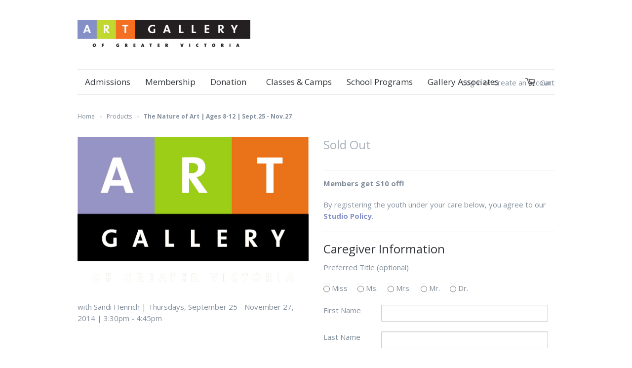

--- FILE ---
content_type: text/html; charset=utf-8
request_url: https://shop.aggv.ca/products/the-nature-of-art-ages-8-12-sept-25-nov-27
body_size: 12918
content:
<!doctype html>
<!--[if lt IE 7]><html class="no-js ie6 oldie" lang="en"><![endif]-->
<!--[if IE 7]><html class="no-js ie7 oldie" lang="en"><![endif]-->
<!--[if IE 8]><html class="no-js ie8 oldie" lang="en"><![endif]-->
<!--[if gt IE 8]><!--><html class="no-js" lang="en"><!--<![endif]-->
<head>

  
  <meta charset="utf-8" />
  <!--[if IE]><meta http-equiv='X-UA-Compatible' content='IE=edge,chrome=1' /><![endif]-->

  <title>
    The Nature of Art | Ages 8-12 | Sept.25 - Nov.27 &ndash; Art Gallery of Greater Victoria
  </title>

  
  <meta name="description" content="with Sandi Henrich | Thursdays, September 25 - November 27, 2014 | 3:30pm - 4:45pm   Inspired by the natural environment, students will use a variety of media and techniques to express their creative ideas.   www.aggv.ca/childrens-studio" />
  

  <meta name="viewport" content="width=device-width, initial-scale=1.0" />
  
  <link rel="canonical" href="https://shop.aggv.ca/products/the-nature-of-art-ages-8-12-sept-25-nov-27" /> 

  


  <meta property="og:type" content="product" />
  <meta property="og:title" content="The Nature of Art | Ages 8-12 | Sept.25 - Nov.27" />
  
  <meta property="og:image" content="http://shop.aggv.ca/cdn/shop/products/aggv_logo_website_e5609e65-7c4c-4cb0-900d-cf5c5f4e44fb_grande.png?v=1408391997" />
  <meta property="og:image:secure_url" content="https://shop.aggv.ca/cdn/shop/products/aggv_logo_website_e5609e65-7c4c-4cb0-900d-cf5c5f4e44fb_grande.png?v=1408391997" />
  
  <meta property="og:price:amount" content="125.00" />
  <meta property="og:price:currency" content="CAD" />



<meta property="og:description" content="with Sandi Henrich | Thursdays, September 25 - November 27, 2014 | 3:30pm - 4:45pm   Inspired by the natural environment, students will use a variety of media and techniques to express their creative ideas.   www.aggv.ca/childrens-studio" />

<meta property="og:url" content="https://shop.aggv.ca/products/the-nature-of-art-ages-8-12-sept-25-nov-27" />
<meta property="og:site_name" content="Art Gallery of Greater Victoria" />

  <link href="//shop.aggv.ca/cdn/shop/t/1/assets/styles.scss.css?v=82815892915673472121698341598" rel="stylesheet" type="text/css" media="all" />
  
  
  <link rel="stylesheet" type="text/css" href="//fonts.googleapis.com/css?family=Open+Sans:300,400,700">
  
  
  <link rel="stylesheet" type="text/css" href="//fonts.googleapis.com/css?family=Open+Sans:300,400,700">
  
  <script src="//shop.aggv.ca/cdn/shop/t/1/assets/html5shiv.js?v=107268875627107148941390869287" type="text/javascript"></script>

  <script>window.performance && window.performance.mark && window.performance.mark('shopify.content_for_header.start');</script><meta id="shopify-digital-wallet" name="shopify-digital-wallet" content="/3588041/digital_wallets/dialog">
<meta name="shopify-checkout-api-token" content="92b8c646206dbc0a18b8885c651e3b6e">
<link rel="alternate" type="application/json+oembed" href="https://shop.aggv.ca/products/the-nature-of-art-ages-8-12-sept-25-nov-27.oembed">
<script async="async" src="/checkouts/internal/preloads.js?locale=en-CA"></script>
<link rel="preconnect" href="https://shop.app" crossorigin="anonymous">
<script async="async" src="https://shop.app/checkouts/internal/preloads.js?locale=en-CA&shop_id=3588041" crossorigin="anonymous"></script>
<script id="shopify-features" type="application/json">{"accessToken":"92b8c646206dbc0a18b8885c651e3b6e","betas":["rich-media-storefront-analytics"],"domain":"shop.aggv.ca","predictiveSearch":true,"shopId":3588041,"locale":"en"}</script>
<script>var Shopify = Shopify || {};
Shopify.shop = "art-gallery-of-greater-victoria.myshopify.com";
Shopify.locale = "en";
Shopify.currency = {"active":"CAD","rate":"1.0"};
Shopify.country = "CA";
Shopify.theme = {"name":"launchpad14tip","id":6370873,"schema_name":null,"schema_version":null,"theme_store_id":null,"role":"main"};
Shopify.theme.handle = "null";
Shopify.theme.style = {"id":null,"handle":null};
Shopify.cdnHost = "shop.aggv.ca/cdn";
Shopify.routes = Shopify.routes || {};
Shopify.routes.root = "/";</script>
<script type="module">!function(o){(o.Shopify=o.Shopify||{}).modules=!0}(window);</script>
<script>!function(o){function n(){var o=[];function n(){o.push(Array.prototype.slice.apply(arguments))}return n.q=o,n}var t=o.Shopify=o.Shopify||{};t.loadFeatures=n(),t.autoloadFeatures=n()}(window);</script>
<script>
  window.ShopifyPay = window.ShopifyPay || {};
  window.ShopifyPay.apiHost = "shop.app\/pay";
  window.ShopifyPay.redirectState = null;
</script>
<script id="shop-js-analytics" type="application/json">{"pageType":"product"}</script>
<script defer="defer" async type="module" src="//shop.aggv.ca/cdn/shopifycloud/shop-js/modules/v2/client.init-shop-cart-sync_D0dqhulL.en.esm.js"></script>
<script defer="defer" async type="module" src="//shop.aggv.ca/cdn/shopifycloud/shop-js/modules/v2/chunk.common_CpVO7qML.esm.js"></script>
<script type="module">
  await import("//shop.aggv.ca/cdn/shopifycloud/shop-js/modules/v2/client.init-shop-cart-sync_D0dqhulL.en.esm.js");
await import("//shop.aggv.ca/cdn/shopifycloud/shop-js/modules/v2/chunk.common_CpVO7qML.esm.js");

  window.Shopify.SignInWithShop?.initShopCartSync?.({"fedCMEnabled":true,"windoidEnabled":true});

</script>
<script>
  window.Shopify = window.Shopify || {};
  if (!window.Shopify.featureAssets) window.Shopify.featureAssets = {};
  window.Shopify.featureAssets['shop-js'] = {"shop-cart-sync":["modules/v2/client.shop-cart-sync_D9bwt38V.en.esm.js","modules/v2/chunk.common_CpVO7qML.esm.js"],"init-fed-cm":["modules/v2/client.init-fed-cm_BJ8NPuHe.en.esm.js","modules/v2/chunk.common_CpVO7qML.esm.js"],"init-shop-email-lookup-coordinator":["modules/v2/client.init-shop-email-lookup-coordinator_pVrP2-kG.en.esm.js","modules/v2/chunk.common_CpVO7qML.esm.js"],"shop-cash-offers":["modules/v2/client.shop-cash-offers_CNh7FWN-.en.esm.js","modules/v2/chunk.common_CpVO7qML.esm.js","modules/v2/chunk.modal_DKF6x0Jh.esm.js"],"init-shop-cart-sync":["modules/v2/client.init-shop-cart-sync_D0dqhulL.en.esm.js","modules/v2/chunk.common_CpVO7qML.esm.js"],"init-windoid":["modules/v2/client.init-windoid_DaoAelzT.en.esm.js","modules/v2/chunk.common_CpVO7qML.esm.js"],"shop-toast-manager":["modules/v2/client.shop-toast-manager_1DND8Tac.en.esm.js","modules/v2/chunk.common_CpVO7qML.esm.js"],"pay-button":["modules/v2/client.pay-button_CFeQi1r6.en.esm.js","modules/v2/chunk.common_CpVO7qML.esm.js"],"shop-button":["modules/v2/client.shop-button_Ca94MDdQ.en.esm.js","modules/v2/chunk.common_CpVO7qML.esm.js"],"shop-login-button":["modules/v2/client.shop-login-button_DPYNfp1Z.en.esm.js","modules/v2/chunk.common_CpVO7qML.esm.js","modules/v2/chunk.modal_DKF6x0Jh.esm.js"],"avatar":["modules/v2/client.avatar_BTnouDA3.en.esm.js"],"shop-follow-button":["modules/v2/client.shop-follow-button_BMKh4nJE.en.esm.js","modules/v2/chunk.common_CpVO7qML.esm.js","modules/v2/chunk.modal_DKF6x0Jh.esm.js"],"init-customer-accounts-sign-up":["modules/v2/client.init-customer-accounts-sign-up_CJXi5kRN.en.esm.js","modules/v2/client.shop-login-button_DPYNfp1Z.en.esm.js","modules/v2/chunk.common_CpVO7qML.esm.js","modules/v2/chunk.modal_DKF6x0Jh.esm.js"],"init-shop-for-new-customer-accounts":["modules/v2/client.init-shop-for-new-customer-accounts_BoBxkgWu.en.esm.js","modules/v2/client.shop-login-button_DPYNfp1Z.en.esm.js","modules/v2/chunk.common_CpVO7qML.esm.js","modules/v2/chunk.modal_DKF6x0Jh.esm.js"],"init-customer-accounts":["modules/v2/client.init-customer-accounts_DCuDTzpR.en.esm.js","modules/v2/client.shop-login-button_DPYNfp1Z.en.esm.js","modules/v2/chunk.common_CpVO7qML.esm.js","modules/v2/chunk.modal_DKF6x0Jh.esm.js"],"checkout-modal":["modules/v2/client.checkout-modal_U_3e4VxF.en.esm.js","modules/v2/chunk.common_CpVO7qML.esm.js","modules/v2/chunk.modal_DKF6x0Jh.esm.js"],"lead-capture":["modules/v2/client.lead-capture_DEgn0Z8u.en.esm.js","modules/v2/chunk.common_CpVO7qML.esm.js","modules/v2/chunk.modal_DKF6x0Jh.esm.js"],"shop-login":["modules/v2/client.shop-login_CoM5QKZ_.en.esm.js","modules/v2/chunk.common_CpVO7qML.esm.js","modules/v2/chunk.modal_DKF6x0Jh.esm.js"],"payment-terms":["modules/v2/client.payment-terms_BmrqWn8r.en.esm.js","modules/v2/chunk.common_CpVO7qML.esm.js","modules/v2/chunk.modal_DKF6x0Jh.esm.js"]};
</script>
<script id="__st">var __st={"a":3588041,"offset":-28800,"reqid":"54fd1b1a-dbb9-4581-8b74-1bac5c0e745f-1764615793","pageurl":"shop.aggv.ca\/products\/the-nature-of-art-ages-8-12-sept-25-nov-27","u":"0a37bf436359","p":"product","rtyp":"product","rid":357878533};</script>
<script>window.ShopifyPaypalV4VisibilityTracking = true;</script>
<script id="captcha-bootstrap">!function(){'use strict';const t='contact',e='account',n='new_comment',o=[[t,t],['blogs',n],['comments',n],[t,'customer']],c=[[e,'customer_login'],[e,'guest_login'],[e,'recover_customer_password'],[e,'create_customer']],r=t=>t.map((([t,e])=>`form[action*='/${t}']:not([data-nocaptcha='true']) input[name='form_type'][value='${e}']`)).join(','),a=t=>()=>t?[...document.querySelectorAll(t)].map((t=>t.form)):[];function s(){const t=[...o],e=r(t);return a(e)}const i='password',u='form_key',d=['recaptcha-v3-token','g-recaptcha-response','h-captcha-response',i],f=()=>{try{return window.sessionStorage}catch{return}},m='__shopify_v',_=t=>t.elements[u];function p(t,e,n=!1){try{const o=window.sessionStorage,c=JSON.parse(o.getItem(e)),{data:r}=function(t){const{data:e,action:n}=t;return t[m]||n?{data:e,action:n}:{data:t,action:n}}(c);for(const[e,n]of Object.entries(r))t.elements[e]&&(t.elements[e].value=n);n&&o.removeItem(e)}catch(o){console.error('form repopulation failed',{error:o})}}const l='form_type',E='cptcha';function T(t){t.dataset[E]=!0}const w=window,h=w.document,L='Shopify',v='ce_forms',y='captcha';let A=!1;((t,e)=>{const n=(g='f06e6c50-85a8-45c8-87d0-21a2b65856fe',I='https://cdn.shopify.com/shopifycloud/storefront-forms-hcaptcha/ce_storefront_forms_captcha_hcaptcha.v1.5.2.iife.js',D={infoText:'Protected by hCaptcha',privacyText:'Privacy',termsText:'Terms'},(t,e,n)=>{const o=w[L][v],c=o.bindForm;if(c)return c(t,g,e,D).then(n);var r;o.q.push([[t,g,e,D],n]),r=I,A||(h.body.append(Object.assign(h.createElement('script'),{id:'captcha-provider',async:!0,src:r})),A=!0)});var g,I,D;w[L]=w[L]||{},w[L][v]=w[L][v]||{},w[L][v].q=[],w[L][y]=w[L][y]||{},w[L][y].protect=function(t,e){n(t,void 0,e),T(t)},Object.freeze(w[L][y]),function(t,e,n,w,h,L){const[v,y,A,g]=function(t,e,n){const i=e?o:[],u=t?c:[],d=[...i,...u],f=r(d),m=r(i),_=r(d.filter((([t,e])=>n.includes(e))));return[a(f),a(m),a(_),s()]}(w,h,L),I=t=>{const e=t.target;return e instanceof HTMLFormElement?e:e&&e.form},D=t=>v().includes(t);t.addEventListener('submit',(t=>{const e=I(t);if(!e)return;const n=D(e)&&!e.dataset.hcaptchaBound&&!e.dataset.recaptchaBound,o=_(e),c=g().includes(e)&&(!o||!o.value);(n||c)&&t.preventDefault(),c&&!n&&(function(t){try{if(!f())return;!function(t){const e=f();if(!e)return;const n=_(t);if(!n)return;const o=n.value;o&&e.removeItem(o)}(t);const e=Array.from(Array(32),(()=>Math.random().toString(36)[2])).join('');!function(t,e){_(t)||t.append(Object.assign(document.createElement('input'),{type:'hidden',name:u})),t.elements[u].value=e}(t,e),function(t,e){const n=f();if(!n)return;const o=[...t.querySelectorAll(`input[type='${i}']`)].map((({name:t})=>t)),c=[...d,...o],r={};for(const[a,s]of new FormData(t).entries())c.includes(a)||(r[a]=s);n.setItem(e,JSON.stringify({[m]:1,action:t.action,data:r}))}(t,e)}catch(e){console.error('failed to persist form',e)}}(e),e.submit())}));const S=(t,e)=>{t&&!t.dataset[E]&&(n(t,e.some((e=>e===t))),T(t))};for(const o of['focusin','change'])t.addEventListener(o,(t=>{const e=I(t);D(e)&&S(e,y())}));const B=e.get('form_key'),M=e.get(l),P=B&&M;t.addEventListener('DOMContentLoaded',(()=>{const t=y();if(P)for(const e of t)e.elements[l].value===M&&p(e,B);[...new Set([...A(),...v().filter((t=>'true'===t.dataset.shopifyCaptcha))])].forEach((e=>S(e,t)))}))}(h,new URLSearchParams(w.location.search),n,t,e,['guest_login'])})(!0,!0)}();</script>
<script integrity="sha256-52AcMU7V7pcBOXWImdc/TAGTFKeNjmkeM1Pvks/DTgc=" data-source-attribution="shopify.loadfeatures" defer="defer" src="//shop.aggv.ca/cdn/shopifycloud/storefront/assets/storefront/load_feature-81c60534.js" crossorigin="anonymous"></script>
<script crossorigin="anonymous" defer="defer" src="//shop.aggv.ca/cdn/shopifycloud/storefront/assets/shopify_pay/storefront-65b4c6d7.js?v=20250812"></script>
<script data-source-attribution="shopify.dynamic_checkout.dynamic.init">var Shopify=Shopify||{};Shopify.PaymentButton=Shopify.PaymentButton||{isStorefrontPortableWallets:!0,init:function(){window.Shopify.PaymentButton.init=function(){};var t=document.createElement("script");t.src="https://shop.aggv.ca/cdn/shopifycloud/portable-wallets/latest/portable-wallets.en.js",t.type="module",document.head.appendChild(t)}};
</script>
<script data-source-attribution="shopify.dynamic_checkout.buyer_consent">
  function portableWalletsHideBuyerConsent(e){var t=document.getElementById("shopify-buyer-consent"),n=document.getElementById("shopify-subscription-policy-button");t&&n&&(t.classList.add("hidden"),t.setAttribute("aria-hidden","true"),n.removeEventListener("click",e))}function portableWalletsShowBuyerConsent(e){var t=document.getElementById("shopify-buyer-consent"),n=document.getElementById("shopify-subscription-policy-button");t&&n&&(t.classList.remove("hidden"),t.removeAttribute("aria-hidden"),n.addEventListener("click",e))}window.Shopify?.PaymentButton&&(window.Shopify.PaymentButton.hideBuyerConsent=portableWalletsHideBuyerConsent,window.Shopify.PaymentButton.showBuyerConsent=portableWalletsShowBuyerConsent);
</script>
<script data-source-attribution="shopify.dynamic_checkout.cart.bootstrap">document.addEventListener("DOMContentLoaded",(function(){function t(){return document.querySelector("shopify-accelerated-checkout-cart, shopify-accelerated-checkout")}if(t())Shopify.PaymentButton.init();else{new MutationObserver((function(e,n){t()&&(Shopify.PaymentButton.init(),n.disconnect())})).observe(document.body,{childList:!0,subtree:!0})}}));
</script>
<link id="shopify-accelerated-checkout-styles" rel="stylesheet" media="screen" href="https://shop.aggv.ca/cdn/shopifycloud/portable-wallets/latest/accelerated-checkout-backwards-compat.css" crossorigin="anonymous">
<style id="shopify-accelerated-checkout-cart">
        #shopify-buyer-consent {
  margin-top: 1em;
  display: inline-block;
  width: 100%;
}

#shopify-buyer-consent.hidden {
  display: none;
}

#shopify-subscription-policy-button {
  background: none;
  border: none;
  padding: 0;
  text-decoration: underline;
  font-size: inherit;
  cursor: pointer;
}

#shopify-subscription-policy-button::before {
  box-shadow: none;
}

      </style>

<script>window.performance && window.performance.mark && window.performance.mark('shopify.content_for_header.end');</script>
  
  <script src="//ajax.googleapis.com/ajax/libs/jquery/1.9.1/jquery.min.js" type="text/javascript"></script>
  <script src="//shop.aggv.ca/cdn/shop/t/1/assets/jquery-migrate-1.2.0.min.js?v=151440869064874006631390869289" type="text/javascript"></script>
  
  <script src="//shop.aggv.ca/cdn/shopifycloud/storefront/assets/themes_support/option_selection-b017cd28.js" type="text/javascript"></script>
  <script src="//shop.aggv.ca/cdn/shopifycloud/storefront/assets/themes_support/api.jquery-7ab1a3a4.js" type="text/javascript"></script>

  
  <script src="//shop.aggv.ca/cdn/shop/t/1/assets/scripts.js?v=22713472430475284741390869291" type="text/javascript"></script>
  
<link href="https://monorail-edge.shopifysvc.com" rel="dns-prefetch">
<script>(function(){if ("sendBeacon" in navigator && "performance" in window) {try {var session_token_from_headers = performance.getEntriesByType('navigation')[0].serverTiming.find(x => x.name == '_s').description;} catch {var session_token_from_headers = undefined;}var session_cookie_matches = document.cookie.match(/_shopify_s=([^;]*)/);var session_token_from_cookie = session_cookie_matches && session_cookie_matches.length === 2 ? session_cookie_matches[1] : "";var session_token = session_token_from_headers || session_token_from_cookie || "";function handle_abandonment_event(e) {var entries = performance.getEntries().filter(function(entry) {return /monorail-edge.shopifysvc.com/.test(entry.name);});if (!window.abandonment_tracked && entries.length === 0) {window.abandonment_tracked = true;var currentMs = Date.now();var navigation_start = performance.timing.navigationStart;var payload = {shop_id: 3588041,url: window.location.href,navigation_start,duration: currentMs - navigation_start,session_token,page_type: "product"};window.navigator.sendBeacon("https://monorail-edge.shopifysvc.com/v1/produce", JSON.stringify({schema_id: "online_store_buyer_site_abandonment/1.1",payload: payload,metadata: {event_created_at_ms: currentMs,event_sent_at_ms: currentMs}}));}}window.addEventListener('pagehide', handle_abandonment_event);}}());</script>
<script id="web-pixels-manager-setup">(function e(e,d,r,n,o){if(void 0===o&&(o={}),!Boolean(null===(a=null===(i=window.Shopify)||void 0===i?void 0:i.analytics)||void 0===a?void 0:a.replayQueue)){var i,a;window.Shopify=window.Shopify||{};var t=window.Shopify;t.analytics=t.analytics||{};var s=t.analytics;s.replayQueue=[],s.publish=function(e,d,r){return s.replayQueue.push([e,d,r]),!0};try{self.performance.mark("wpm:start")}catch(e){}var l=function(){var e={modern:/Edge?\/(1{2}[4-9]|1[2-9]\d|[2-9]\d{2}|\d{4,})\.\d+(\.\d+|)|Firefox\/(1{2}[4-9]|1[2-9]\d|[2-9]\d{2}|\d{4,})\.\d+(\.\d+|)|Chrom(ium|e)\/(9{2}|\d{3,})\.\d+(\.\d+|)|(Maci|X1{2}).+ Version\/(15\.\d+|(1[6-9]|[2-9]\d|\d{3,})\.\d+)([,.]\d+|)( \(\w+\)|)( Mobile\/\w+|) Safari\/|Chrome.+OPR\/(9{2}|\d{3,})\.\d+\.\d+|(CPU[ +]OS|iPhone[ +]OS|CPU[ +]iPhone|CPU IPhone OS|CPU iPad OS)[ +]+(15[._]\d+|(1[6-9]|[2-9]\d|\d{3,})[._]\d+)([._]\d+|)|Android:?[ /-](13[3-9]|1[4-9]\d|[2-9]\d{2}|\d{4,})(\.\d+|)(\.\d+|)|Android.+Firefox\/(13[5-9]|1[4-9]\d|[2-9]\d{2}|\d{4,})\.\d+(\.\d+|)|Android.+Chrom(ium|e)\/(13[3-9]|1[4-9]\d|[2-9]\d{2}|\d{4,})\.\d+(\.\d+|)|SamsungBrowser\/([2-9]\d|\d{3,})\.\d+/,legacy:/Edge?\/(1[6-9]|[2-9]\d|\d{3,})\.\d+(\.\d+|)|Firefox\/(5[4-9]|[6-9]\d|\d{3,})\.\d+(\.\d+|)|Chrom(ium|e)\/(5[1-9]|[6-9]\d|\d{3,})\.\d+(\.\d+|)([\d.]+$|.*Safari\/(?![\d.]+ Edge\/[\d.]+$))|(Maci|X1{2}).+ Version\/(10\.\d+|(1[1-9]|[2-9]\d|\d{3,})\.\d+)([,.]\d+|)( \(\w+\)|)( Mobile\/\w+|) Safari\/|Chrome.+OPR\/(3[89]|[4-9]\d|\d{3,})\.\d+\.\d+|(CPU[ +]OS|iPhone[ +]OS|CPU[ +]iPhone|CPU IPhone OS|CPU iPad OS)[ +]+(10[._]\d+|(1[1-9]|[2-9]\d|\d{3,})[._]\d+)([._]\d+|)|Android:?[ /-](13[3-9]|1[4-9]\d|[2-9]\d{2}|\d{4,})(\.\d+|)(\.\d+|)|Mobile Safari.+OPR\/([89]\d|\d{3,})\.\d+\.\d+|Android.+Firefox\/(13[5-9]|1[4-9]\d|[2-9]\d{2}|\d{4,})\.\d+(\.\d+|)|Android.+Chrom(ium|e)\/(13[3-9]|1[4-9]\d|[2-9]\d{2}|\d{4,})\.\d+(\.\d+|)|Android.+(UC? ?Browser|UCWEB|U3)[ /]?(15\.([5-9]|\d{2,})|(1[6-9]|[2-9]\d|\d{3,})\.\d+)\.\d+|SamsungBrowser\/(5\.\d+|([6-9]|\d{2,})\.\d+)|Android.+MQ{2}Browser\/(14(\.(9|\d{2,})|)|(1[5-9]|[2-9]\d|\d{3,})(\.\d+|))(\.\d+|)|K[Aa][Ii]OS\/(3\.\d+|([4-9]|\d{2,})\.\d+)(\.\d+|)/},d=e.modern,r=e.legacy,n=navigator.userAgent;return n.match(d)?"modern":n.match(r)?"legacy":"unknown"}(),u="modern"===l?"modern":"legacy",c=(null!=n?n:{modern:"",legacy:""})[u],f=function(e){return[e.baseUrl,"/wpm","/b",e.hashVersion,"modern"===e.buildTarget?"m":"l",".js"].join("")}({baseUrl:d,hashVersion:r,buildTarget:u}),m=function(e){var d=e.version,r=e.bundleTarget,n=e.surface,o=e.pageUrl,i=e.monorailEndpoint;return{emit:function(e){var a=e.status,t=e.errorMsg,s=(new Date).getTime(),l=JSON.stringify({metadata:{event_sent_at_ms:s},events:[{schema_id:"web_pixels_manager_load/3.1",payload:{version:d,bundle_target:r,page_url:o,status:a,surface:n,error_msg:t},metadata:{event_created_at_ms:s}}]});if(!i)return console&&console.warn&&console.warn("[Web Pixels Manager] No Monorail endpoint provided, skipping logging."),!1;try{return self.navigator.sendBeacon.bind(self.navigator)(i,l)}catch(e){}var u=new XMLHttpRequest;try{return u.open("POST",i,!0),u.setRequestHeader("Content-Type","text/plain"),u.send(l),!0}catch(e){return console&&console.warn&&console.warn("[Web Pixels Manager] Got an unhandled error while logging to Monorail."),!1}}}}({version:r,bundleTarget:l,surface:e.surface,pageUrl:self.location.href,monorailEndpoint:e.monorailEndpoint});try{o.browserTarget=l,function(e){var d=e.src,r=e.async,n=void 0===r||r,o=e.onload,i=e.onerror,a=e.sri,t=e.scriptDataAttributes,s=void 0===t?{}:t,l=document.createElement("script"),u=document.querySelector("head"),c=document.querySelector("body");if(l.async=n,l.src=d,a&&(l.integrity=a,l.crossOrigin="anonymous"),s)for(var f in s)if(Object.prototype.hasOwnProperty.call(s,f))try{l.dataset[f]=s[f]}catch(e){}if(o&&l.addEventListener("load",o),i&&l.addEventListener("error",i),u)u.appendChild(l);else{if(!c)throw new Error("Did not find a head or body element to append the script");c.appendChild(l)}}({src:f,async:!0,onload:function(){if(!function(){var e,d;return Boolean(null===(d=null===(e=window.Shopify)||void 0===e?void 0:e.analytics)||void 0===d?void 0:d.initialized)}()){var d=window.webPixelsManager.init(e)||void 0;if(d){var r=window.Shopify.analytics;r.replayQueue.forEach((function(e){var r=e[0],n=e[1],o=e[2];d.publishCustomEvent(r,n,o)})),r.replayQueue=[],r.publish=d.publishCustomEvent,r.visitor=d.visitor,r.initialized=!0}}},onerror:function(){return m.emit({status:"failed",errorMsg:"".concat(f," has failed to load")})},sri:function(e){var d=/^sha384-[A-Za-z0-9+/=]+$/;return"string"==typeof e&&d.test(e)}(c)?c:"",scriptDataAttributes:o}),m.emit({status:"loading"})}catch(e){m.emit({status:"failed",errorMsg:(null==e?void 0:e.message)||"Unknown error"})}}})({shopId: 3588041,storefrontBaseUrl: "https://shop.aggv.ca",extensionsBaseUrl: "https://extensions.shopifycdn.com/cdn/shopifycloud/web-pixels-manager",monorailEndpoint: "https://monorail-edge.shopifysvc.com/unstable/produce_batch",surface: "storefront-renderer",enabledBetaFlags: ["2dca8a86"],webPixelsConfigList: [{"id":"shopify-app-pixel","configuration":"{}","eventPayloadVersion":"v1","runtimeContext":"STRICT","scriptVersion":"0450","apiClientId":"shopify-pixel","type":"APP","privacyPurposes":["ANALYTICS","MARKETING"]},{"id":"shopify-custom-pixel","eventPayloadVersion":"v1","runtimeContext":"LAX","scriptVersion":"0450","apiClientId":"shopify-pixel","type":"CUSTOM","privacyPurposes":["ANALYTICS","MARKETING"]}],isMerchantRequest: false,initData: {"shop":{"name":"Art Gallery of Greater Victoria","paymentSettings":{"currencyCode":"CAD"},"myshopifyDomain":"art-gallery-of-greater-victoria.myshopify.com","countryCode":"CA","storefrontUrl":"https:\/\/shop.aggv.ca"},"customer":null,"cart":null,"checkout":null,"productVariants":[{"price":{"amount":125.0,"currencyCode":"CAD"},"product":{"title":"The Nature of Art | Ages 8-12 | Sept.25 - Nov.27","vendor":"Art Gallery of Greater Victoria","id":"357878533","untranslatedTitle":"The Nature of Art | Ages 8-12 | Sept.25 - Nov.27","url":"\/products\/the-nature-of-art-ages-8-12-sept-25-nov-27","type":"Fall Studio 2014"},"id":"903446813","image":{"src":"\/\/shop.aggv.ca\/cdn\/shop\/products\/aggv_logo_website_e5609e65-7c4c-4cb0-900d-cf5c5f4e44fb.png?v=1408391997"},"sku":"","title":"Default Title","untranslatedTitle":"Default Title"}],"purchasingCompany":null},},"https://shop.aggv.ca/cdn","ae1676cfwd2530674p4253c800m34e853cb",{"modern":"","legacy":""},{"shopId":"3588041","storefrontBaseUrl":"https:\/\/shop.aggv.ca","extensionBaseUrl":"https:\/\/extensions.shopifycdn.com\/cdn\/shopifycloud\/web-pixels-manager","surface":"storefront-renderer","enabledBetaFlags":"[\"2dca8a86\"]","isMerchantRequest":"false","hashVersion":"ae1676cfwd2530674p4253c800m34e853cb","publish":"custom","events":"[[\"page_viewed\",{}],[\"product_viewed\",{\"productVariant\":{\"price\":{\"amount\":125.0,\"currencyCode\":\"CAD\"},\"product\":{\"title\":\"The Nature of Art | Ages 8-12 | Sept.25 - Nov.27\",\"vendor\":\"Art Gallery of Greater Victoria\",\"id\":\"357878533\",\"untranslatedTitle\":\"The Nature of Art | Ages 8-12 | Sept.25 - Nov.27\",\"url\":\"\/products\/the-nature-of-art-ages-8-12-sept-25-nov-27\",\"type\":\"Fall Studio 2014\"},\"id\":\"903446813\",\"image\":{\"src\":\"\/\/shop.aggv.ca\/cdn\/shop\/products\/aggv_logo_website_e5609e65-7c4c-4cb0-900d-cf5c5f4e44fb.png?v=1408391997\"},\"sku\":\"\",\"title\":\"Default Title\",\"untranslatedTitle\":\"Default Title\"}}]]"});</script><script>
  window.ShopifyAnalytics = window.ShopifyAnalytics || {};
  window.ShopifyAnalytics.meta = window.ShopifyAnalytics.meta || {};
  window.ShopifyAnalytics.meta.currency = 'CAD';
  var meta = {"product":{"id":357878533,"gid":"gid:\/\/shopify\/Product\/357878533","vendor":"Art Gallery of Greater Victoria","type":"Fall Studio 2014","variants":[{"id":903446813,"price":12500,"name":"The Nature of Art | Ages 8-12 | Sept.25 - Nov.27","public_title":null,"sku":""}],"remote":false},"page":{"pageType":"product","resourceType":"product","resourceId":357878533}};
  for (var attr in meta) {
    window.ShopifyAnalytics.meta[attr] = meta[attr];
  }
</script>
<script class="analytics">
  (function () {
    var customDocumentWrite = function(content) {
      var jquery = null;

      if (window.jQuery) {
        jquery = window.jQuery;
      } else if (window.Checkout && window.Checkout.$) {
        jquery = window.Checkout.$;
      }

      if (jquery) {
        jquery('body').append(content);
      }
    };

    var hasLoggedConversion = function(token) {
      if (token) {
        return document.cookie.indexOf('loggedConversion=' + token) !== -1;
      }
      return false;
    }

    var setCookieIfConversion = function(token) {
      if (token) {
        var twoMonthsFromNow = new Date(Date.now());
        twoMonthsFromNow.setMonth(twoMonthsFromNow.getMonth() + 2);

        document.cookie = 'loggedConversion=' + token + '; expires=' + twoMonthsFromNow;
      }
    }

    var trekkie = window.ShopifyAnalytics.lib = window.trekkie = window.trekkie || [];
    if (trekkie.integrations) {
      return;
    }
    trekkie.methods = [
      'identify',
      'page',
      'ready',
      'track',
      'trackForm',
      'trackLink'
    ];
    trekkie.factory = function(method) {
      return function() {
        var args = Array.prototype.slice.call(arguments);
        args.unshift(method);
        trekkie.push(args);
        return trekkie;
      };
    };
    for (var i = 0; i < trekkie.methods.length; i++) {
      var key = trekkie.methods[i];
      trekkie[key] = trekkie.factory(key);
    }
    trekkie.load = function(config) {
      trekkie.config = config || {};
      trekkie.config.initialDocumentCookie = document.cookie;
      var first = document.getElementsByTagName('script')[0];
      var script = document.createElement('script');
      script.type = 'text/javascript';
      script.onerror = function(e) {
        var scriptFallback = document.createElement('script');
        scriptFallback.type = 'text/javascript';
        scriptFallback.onerror = function(error) {
                var Monorail = {
      produce: function produce(monorailDomain, schemaId, payload) {
        var currentMs = new Date().getTime();
        var event = {
          schema_id: schemaId,
          payload: payload,
          metadata: {
            event_created_at_ms: currentMs,
            event_sent_at_ms: currentMs
          }
        };
        return Monorail.sendRequest("https://" + monorailDomain + "/v1/produce", JSON.stringify(event));
      },
      sendRequest: function sendRequest(endpointUrl, payload) {
        // Try the sendBeacon API
        if (window && window.navigator && typeof window.navigator.sendBeacon === 'function' && typeof window.Blob === 'function' && !Monorail.isIos12()) {
          var blobData = new window.Blob([payload], {
            type: 'text/plain'
          });

          if (window.navigator.sendBeacon(endpointUrl, blobData)) {
            return true;
          } // sendBeacon was not successful

        } // XHR beacon

        var xhr = new XMLHttpRequest();

        try {
          xhr.open('POST', endpointUrl);
          xhr.setRequestHeader('Content-Type', 'text/plain');
          xhr.send(payload);
        } catch (e) {
          console.log(e);
        }

        return false;
      },
      isIos12: function isIos12() {
        return window.navigator.userAgent.lastIndexOf('iPhone; CPU iPhone OS 12_') !== -1 || window.navigator.userAgent.lastIndexOf('iPad; CPU OS 12_') !== -1;
      }
    };
    Monorail.produce('monorail-edge.shopifysvc.com',
      'trekkie_storefront_load_errors/1.1',
      {shop_id: 3588041,
      theme_id: 6370873,
      app_name: "storefront",
      context_url: window.location.href,
      source_url: "//shop.aggv.ca/cdn/s/trekkie.storefront.3c703df509f0f96f3237c9daa54e2777acf1a1dd.min.js"});

        };
        scriptFallback.async = true;
        scriptFallback.src = '//shop.aggv.ca/cdn/s/trekkie.storefront.3c703df509f0f96f3237c9daa54e2777acf1a1dd.min.js';
        first.parentNode.insertBefore(scriptFallback, first);
      };
      script.async = true;
      script.src = '//shop.aggv.ca/cdn/s/trekkie.storefront.3c703df509f0f96f3237c9daa54e2777acf1a1dd.min.js';
      first.parentNode.insertBefore(script, first);
    };
    trekkie.load(
      {"Trekkie":{"appName":"storefront","development":false,"defaultAttributes":{"shopId":3588041,"isMerchantRequest":null,"themeId":6370873,"themeCityHash":"470005287093229596","contentLanguage":"en","currency":"CAD","eventMetadataId":"df8e7ab9-c175-4726-9164-a93caec70ee0"},"isServerSideCookieWritingEnabled":true,"monorailRegion":"shop_domain","enabledBetaFlags":["f0df213a"]},"Session Attribution":{},"S2S":{"facebookCapiEnabled":false,"source":"trekkie-storefront-renderer","apiClientId":580111}}
    );

    var loaded = false;
    trekkie.ready(function() {
      if (loaded) return;
      loaded = true;

      window.ShopifyAnalytics.lib = window.trekkie;

      var originalDocumentWrite = document.write;
      document.write = customDocumentWrite;
      try { window.ShopifyAnalytics.merchantGoogleAnalytics.call(this); } catch(error) {};
      document.write = originalDocumentWrite;

      window.ShopifyAnalytics.lib.page(null,{"pageType":"product","resourceType":"product","resourceId":357878533,"shopifyEmitted":true});

      var match = window.location.pathname.match(/checkouts\/(.+)\/(thank_you|post_purchase)/)
      var token = match? match[1]: undefined;
      if (!hasLoggedConversion(token)) {
        setCookieIfConversion(token);
        window.ShopifyAnalytics.lib.track("Viewed Product",{"currency":"CAD","variantId":903446813,"productId":357878533,"productGid":"gid:\/\/shopify\/Product\/357878533","name":"The Nature of Art | Ages 8-12 | Sept.25 - Nov.27","price":"125.00","sku":"","brand":"Art Gallery of Greater Victoria","variant":null,"category":"Fall Studio 2014","nonInteraction":true,"remote":false},undefined,undefined,{"shopifyEmitted":true});
      window.ShopifyAnalytics.lib.track("monorail:\/\/trekkie_storefront_viewed_product\/1.1",{"currency":"CAD","variantId":903446813,"productId":357878533,"productGid":"gid:\/\/shopify\/Product\/357878533","name":"The Nature of Art | Ages 8-12 | Sept.25 - Nov.27","price":"125.00","sku":"","brand":"Art Gallery of Greater Victoria","variant":null,"category":"Fall Studio 2014","nonInteraction":true,"remote":false,"referer":"https:\/\/shop.aggv.ca\/products\/the-nature-of-art-ages-8-12-sept-25-nov-27"});
      }
    });


        var eventsListenerScript = document.createElement('script');
        eventsListenerScript.async = true;
        eventsListenerScript.src = "//shop.aggv.ca/cdn/shopifycloud/storefront/assets/shop_events_listener-3da45d37.js";
        document.getElementsByTagName('head')[0].appendChild(eventsListenerScript);

})();</script>
<script
  defer
  src="https://shop.aggv.ca/cdn/shopifycloud/perf-kit/shopify-perf-kit-2.1.2.min.js"
  data-application="storefront-renderer"
  data-shop-id="3588041"
  data-render-region="gcp-us-east1"
  data-page-type="product"
  data-theme-instance-id="6370873"
  data-theme-name=""
  data-theme-version=""
  data-monorail-region="shop_domain"
  data-resource-timing-sampling-rate="10"
  data-shs="true"
  data-shs-beacon="true"
  data-shs-export-with-fetch="true"
  data-shs-logs-sample-rate="1"
></script>
</head>

<body>
  
  
  <!-- Begin wrapper -->
  <div id="transparency" class="wrapper clearfix">
    <div class="row p0">      

      <!-- Begin navigation -->
      

        <div class="span12 clearfix">
          <div class="logo">
            
            <h1><a href="/"><img src="//shop.aggv.ca/cdn/shop/t/1/assets/logo.png?v=87029754857274918031392162623" alt="Art Gallery of Greater Victoria" /></a></h1>
            
            
          </div> 
        </div> 
        <section id="nav" class="row p30">
          <div class="span12">
            <nav class="main">
              <ul class="horizontal unstyled clearfix">
  
  
  <li>
    <a href="/collections/admissions" class="">
      <span>Admissions</span></a>
  </li>
  
  
  
  <li>
    <a href="/collections/memberships" class="">
      <span>Membership</span></a>
  </li>
  
  
  
  <li class="dropdown"><a href="/collections/donations" class="">
    <span>Donation</span></a>
    <ul class="dropdown">
      
    </ul>
  </li>
  
  
  
  <li>
    <a href="/collections/art-classes-camps" class="">
      <span>Classes & Camps</span></a>
  </li>
  
  
  
  <li>
    <a href="https://shop.aggv.ca/collections/school-programs" class="">
      <span>School Programs</span></a>
  </li>
  
  
  
  <li>
    <a href="/collections/associates" class="">
      <span>Gallery Associates</span></a>
  </li>
  
  
</ul>
            </nav> <!-- /.main -->
            <nav class="mobile clearfix">
              
<select name="main_navigation" id="main_navigation" class="fl">
  
    
    <option value="/collections/admissions">Admissions</option>
    
    
  
    
    <option value="/collections/memberships">Membership</option>
    
    
  
    
    <option value="/collections/donations">Donation</option>
    
    
  
    
    <option value="/collections/art-classes-camps">Classes & Camps</option>
    
    
  
    
    <option value="https://shop.aggv.ca/collections/school-programs">School Programs</option>
    
    
  
    
    <option value="/collections/associates">Gallery Associates</option>
    
    
  
  
  <option value="" selected="selected">The Nature of Art | Ages 8-12 | Sept.25 - Nov.27</option>
  
  <option value="/cart">Your cart (0)</option>
</select>
            </nav> <!-- /.mobile --> 
          </div> 
        </section> 

      
      <!-- End navigation -->
      
   <!-- Begin toolbar -->
  <div class="toolbar-wrapper wrapper">
    <div class="toolbar span12 clearfix">
        <ul class="unstyled">

          
          <li id="cart-target" class="toolbar-cart ">
            <a href="/cart" class="cart" title="Shopping Cart">
              <span class="icon-cart"></span>
              <span id="cart-count">0</span>
              Cart
            </a>
          </li>
          
          
  
    <li class="toolbar-customer">
      <a href="https://shop.aggv.ca/customer_authentication/redirect?locale=en&amp;region_country=CA" id="customer_login_link">Log in</a>
      
      <span class="or">or</span>
      <a href="https://shopify.com/3588041/account?locale=en" id="customer_register_link">Create an account</a>
      
    </li>
  

        </ul>
    </div>
  </div>
  <!-- End toolbar -->     
      
      
      <!-- Begin content-->
      <section id="content" class="clearfix">
          
          <div id="product" class="the-nature-of-art-ages-8-12-sept-25-nov-27">
  
  <div class="row clearfix">
    
    
    <!-- Begin breadcrumb -->
    <div class="span12">
      <div class="breadcrumb clearfix">
        <span itemscope itemtype="http://data-vocabulary.org/Breadcrumb"><a href="https://shop.aggv.ca" title="Art Gallery of Greater Victoria" itemprop="url"><span itemprop="title">Home</span></a></span> 
        <span class="arrow-space">&#62;</span>
        <span itemscope itemtype="http://data-vocabulary.org/Breadcrumb">
          
            <a href="/collections/all" title="All Products">Products</a>
          
        </span>
        <span class="arrow-space">&#62;</span>
        <strong>The Nature of Art | Ages 8-12 | Sept.25 - Nov.27</strong>
        <div id="variant-inventory">

</div>
      </div>
    </div>
    <!-- End breadcrumb -->
    
    
    <!-- Begin product photos -->
    <div class="span6">
      
      <!-- Begin featured image -->
      <div class="image featured">
        
        <a href="//shop.aggv.ca/cdn/shop/products/aggv_logo_website_e5609e65-7c4c-4cb0-900d-cf5c5f4e44fb_1024x1024.png?v=1408391997" class="zoom" id="placeholder">
          <img src="//shop.aggv.ca/cdn/shop/products/aggv_logo_website_e5609e65-7c4c-4cb0-900d-cf5c5f4e44fb_1024x1024.png?v=1408391997" alt="The Nature of Art | Ages 8-12 | Sept.25 - Nov.27" />
        </a>
        
      </div>
      <!-- End product image -->
      
      
      
      
      

      <div class="description">
        <p>with Sandi Henrich | Thursdays, September 25 - November 27, 2014 | 3:30pm - 4:45pm</p>
<p> </p>
<p><span>Inspired by the natural environment, students will use a variety of media and techniques to express their creative ideas.</span></p>
<p> </p>
<p><a href="http://aggv.ca/childrens-studio">www.aggv.ca/childrens-studio</a></p>
      </div>
      
    </div>
  
    <!-- End product photos -->
 
    
    
    <!-- Begin description -->
    <div class="span6">
      <div class="purchase">
        <h2 class="price" id="price-preview">$125.00</h2>
      </div>
      
      
      
      
            
      <form id="add-item-form" action="/cart/add" method="post" class="variants clearfix">
        
        <!-- Begin product options -->
        <div class="product-options no-options ">

          <div class="select clearfix" style="display:none">
            <select id="product-select" name="id">
              
              <option value="903446813">Default Title - $125.00</option>
              
            </select>
          </div>

          



        </div>
        <!-- End product options -->
        <p><strong>Members get $10 off!</strong></p>
        <p>By registering the youth under your care below, you agree to our <a href="https://aggv.ca/learn/aggv-studio/"><b>Studio Policy</b>.</a>
          
        <div id="person-primary">
		<div class="person-title clearfix">
          <h3>Caregiver Information</h3>
          <p>Preferred Title (optional)</p>
			<h4><label>Title</label></h4>
			<ul>	
				<li><input type="radio" name="properties[Primary Title]" value="Miss" /> Miss</li>
				<li><input type="radio" name="properties[Primary Title]" value="Ms." /> Ms.</li>
				<li><input type="radio" name="properties[Primary Title]" value="Mrs." /> Mrs.</li>
				<li><input type="radio" name="properties[Primary Title]" value="Mr." /> Mr.</li>
				<li><input type="radio" name="properties[Primary Title]" value="Dr." /> Dr.</li>
			</ul>
		</div>
		<div class="first-name name clearfix">
			<p>
              <label>First Name </label> <input id="first-name-primary" type="text" name="properties[Caregiver First Name]" value="" class="required" data-error="Please enter your first name" />
			</p>
		</div>
		<div class="last-name name clearfix">
			<p>
              <label>Last Name</label> <input id="last-name-primary" type="text" name="properties[Caregiver Last Name]" value="" class="required" data-error="Please enter caregiver email" />
			</p>
		</div>
      <div class="first-name name clearfix">
			<p>
              <label>Email </label> <input id="email" type="text" name="properties[Email]" value="" />
			</p>
		</div>
		<div class="last-name name clearfix">
			<p>
              <label>Phone #</label> <input id="phone number" type="text" name="properties[Phone Number]" value="" />
			</p>
		</div>
	</div>
	
	<h3>Youth Information</h3>

		<div class="first-name name clearfix">
			<p>
				<label>First Name</label> <input id="first-name-child-1" type="text" name="properties[Child First Name]" value="" class="required" data-error="Please enter childs first name" />
			</p>
		</div>
		<div class="last-name name clearfix">
			<p>
				<label>Last Name</label> <input id="last-name-child-1" type="text" name="properties[Child Last Name]" value="" class="required" data-error="Please enter childs last name" />
			</p>
		</div>
		<div class="initial name clearfix">
			<p>
              <label>Age</label><input id="Age-child-1" type="text" name="properties[Age]" value="" class="required" data-error="Please enter child's age'" />
			</p>
      <b>Please click below to fill out this mandatory consent form:</b>
      <h3><a href="https://www.surveymonkey.com/r/FQRYPVM" class="button"><b>CONSENT FORM</b></a></h3>
        </div>
<p><h3>Are you a Member?</h3>
          <p>Get $10 off this studio class! 
          <p>Enter your Member ID# in the box below.</p>
	<div class="id clearfix">
</p>
<p>
		    <label>Member ID# </label> <input id="id" type="text" name="properties[ID #]" value="" />
		</p>
                <p>Click <strong>ADD TO CART</strong> to go to your Order Summary where you can enter your Discount Code: <strong>STUDIO</strong></p> 
	</div>
  
 <p> <div class="purchase-section">
    <div class="purchase">
 
  
    <p>Sold Out</p>
  
  <p style="font-size: 12px; color: gray;">Tags: </p> <!-- debug line -->

    </div>
   <p>
    <h3>Class sold out? 
      <p>
      <p><a href="http://aggv.ca/studio-waitlist"><strong>Join our Waitlist</strong></a></h3><br/>
  </div>
         <p>* You will receive a confirmation email after purchase.</p>
      </form>
	  
    </div>
    <!-- End description -->
	<div class="span12"><div id="shopify-product-reviews" data-id="357878533"></div></div>
  </div>

  <!-- Begin related product -->
  
  
</div> 

<div style="display:none" id="preloading">

</div>
  
  <script>
  var selectCallback = function(variant, selector) {
    if (variant && variant.available) {
      jQuery('#add-to-cart').removeAttr('disabled').removeClass('disabled'); // remove unavailable class from add-to-cart button, and re-enable button
      if(variant.price < variant.compare_at_price){
        jQuery('#price-preview').html(Shopify.formatMoney(variant.price, "${{amount}}") + " <del>" + Shopify.formatMoney(variant.compare_at_price, "${{amount}}") + "</del>");
      } else {
        jQuery('#price-preview').html(Shopify.formatMoney(variant.price, "${{amount}}"));
      }
    } else {
      jQuery('#add-to-cart').addClass('disabled').attr('disabled', 'disabled'); // set add-to-cart button to unavailable class and disable button
      var message = variant ? "Sold Out" : "Unavailable";
      jQuery('#price-preview').text(message);
    }
  };
  
  jQuery(document).ready(function($){
    new Shopify.OptionSelectors("product-select", { product: {"id":357878533,"title":"The Nature of Art | Ages 8-12 | Sept.25 - Nov.27","handle":"the-nature-of-art-ages-8-12-sept-25-nov-27","description":"\u003cp\u003ewith Sandi Henrich | Thursdays, September 25 - November 27, 2014 | 3:30pm - 4:45pm\u003c\/p\u003e\r\n\u003cp\u003e \u003c\/p\u003e\r\n\u003cp\u003e\u003cspan\u003eInspired by the natural environment, students will use a variety of media and techniques to express their creative ideas.\u003c\/span\u003e\u003c\/p\u003e\r\n\u003cp\u003e \u003c\/p\u003e\r\n\u003cp\u003e\u003ca href=\"http:\/\/aggv.ca\/childrens-studio\"\u003ewww.aggv.ca\/childrens-studio\u003c\/a\u003e\u003c\/p\u003e","published_at":"2014-08-23T09:30:10-07:00","created_at":"2014-08-18T12:59:57-07:00","vendor":"Art Gallery of Greater Victoria","type":"Fall Studio 2014","tags":[],"price":12500,"price_min":12500,"price_max":12500,"available":false,"price_varies":false,"compare_at_price":null,"compare_at_price_min":0,"compare_at_price_max":0,"compare_at_price_varies":false,"variants":[{"id":903446813,"title":"Default Title","option1":"Default Title","option2":null,"option3":null,"sku":"","requires_shipping":false,"taxable":true,"featured_image":null,"available":false,"name":"The Nature of Art | Ages 8-12 | Sept.25 - Nov.27","public_title":null,"options":["Default Title"],"price":12500,"weight":0,"compare_at_price":null,"inventory_quantity":0,"inventory_management":"shopify","inventory_policy":"deny","barcode":"","requires_selling_plan":false,"selling_plan_allocations":[]}],"images":["\/\/shop.aggv.ca\/cdn\/shop\/products\/aggv_logo_website_e5609e65-7c4c-4cb0-900d-cf5c5f4e44fb.png?v=1408391997"],"featured_image":"\/\/shop.aggv.ca\/cdn\/shop\/products\/aggv_logo_website_e5609e65-7c4c-4cb0-900d-cf5c5f4e44fb.png?v=1408391997","options":["Title"],"media":[{"alt":null,"id":4448387185,"position":1,"preview_image":{"aspect_ratio":1.6,"height":618,"width":989,"src":"\/\/shop.aggv.ca\/cdn\/shop\/products\/aggv_logo_website_e5609e65-7c4c-4cb0-900d-cf5c5f4e44fb.png?v=1408391997"},"aspect_ratio":1.6,"height":618,"media_type":"image","src":"\/\/shop.aggv.ca\/cdn\/shop\/products\/aggv_logo_website_e5609e65-7c4c-4cb0-900d-cf5c5f4e44fb.png?v=1408391997","width":989}],"requires_selling_plan":false,"selling_plan_groups":[],"content":"\u003cp\u003ewith Sandi Henrich | Thursdays, September 25 - November 27, 2014 | 3:30pm - 4:45pm\u003c\/p\u003e\r\n\u003cp\u003e \u003c\/p\u003e\r\n\u003cp\u003e\u003cspan\u003eInspired by the natural environment, students will use a variety of media and techniques to express their creative ideas.\u003c\/span\u003e\u003c\/p\u003e\r\n\u003cp\u003e \u003c\/p\u003e\r\n\u003cp\u003e\u003ca href=\"http:\/\/aggv.ca\/childrens-studio\"\u003ewww.aggv.ca\/childrens-studio\u003c\/a\u003e\u003c\/p\u003e"}, onVariantSelected: selectCallback });

    // Add label if only one product option and it isn't 'Title'.
    
  
    // Auto-select first available variant on page load.
    
    
      
    

  });
  </script>

          
      </section>
      <!-- End content-->
      
    </div>
  </div>
  <!-- End wrapper -->
  
  <!-- Begin footer -->
  <div class="footer-wrapper wrapper">
    <footer>
      <div class="row">

        <div class="span12 full-border"></div>
        
        
        
        
        
        

        <!-- Begin latest blog post -->
        
        <!-- End latest blog post -->
        
        
        
        
          
        
        <!-- Begin social -->
          <div class="span12">
            <h4>Follow Us</h4>
            
            <a href="https://www.facebook.com/artgalleryvictoria" title="Art Gallery of Greater Victoria on Facebook" class="icon-social facebook">Facebook</a>
            <a href="http://www.youtube.com/user/ArtGalleryVictoriaBC" title="Art Gallery of Greater Victoria on YouTube" class="icon-social youtube">YouTube</a>
            <a href="https://emagazine.aggv.ca/" title="Art Gallery of Greater Victoria news" class="icon-social atom">Blog feed</a>
            <a href="https://www.instagram.com/?hl=en" title="Art Gallery of Greater Victoria on Instagram" class="icon-social instagram">Instagram</a>
            
            
            
            
          </div>
        <!-- End social -->
        
        
        <!-- Begin copyright -->
        <div class="span12 tc copyright">
          <ul class="credit-cards p10 clearfix">
            <li><img src="//shop.aggv.ca/cdn/shop/t/1/assets/icon-cc-visa.png?v=137173582075400174881390869288" alt="Visa" /></li>
            <li><img src="//shop.aggv.ca/cdn/shop/t/1/assets/icon-cc-mastercard.png?v=63299248104619371991390869288" alt="MasterCard" /></li>
           
            
            
            
            

          </ul> <!-- /.credit-cards -->
          <p>Copyright &copy; 2025 Art Gallery of Greater Victoria | <a target="_blank" rel="nofollow" href="https://www.shopify.ca/website?utm_campaign=poweredby&amp;utm_medium=shopify&amp;utm_source=onlinestore">This website runs on Shopify</a></p>
        </div>
        <!-- End copyright -->

      </div>
    </footer>
  </div>
  <!-- End footer -->
    
  <script src="//shop.aggv.ca/cdn/shop/t/1/assets/jquery.flexslider-min.js?v=27441391644690076551390869289" type="text/javascript"></script>

  
  <script src="//shop.aggv.ca/cdn/shop/t/1/assets/jquery.tweet.js?v=180543376291768846371390869290" type="text/javascript"></script>
  <script src="//shop.aggv.ca/cdn/shop/t/1/assets/jquery.fancybox.js?v=41031478351573441371390869289" type="text/javascript"></script>
<script type="text/javascript" charset="utf-8">
//<![CDATA[
// Including jQuery conditionnally.
if (typeof jQuery === 'undefined') {
    document.write("\u003cscript src=\"http:\/\/ajax.googleapis.com\/ajax\/libs\/jquery\/1\/jquery.min.js\" type=\"text\/javascript\"\u003e\u003c\/script\u003e");
  document.write('<script type="text/javascript">jQuery.noConflict();<\/script>');
}
//]]>
</script>

<script>

var id = ;

$(document).ready(function () {
   $('input[name="checkout"], input[name="goto_pp"], input[name="goto_gc"]').click(function(e) {
    e.preventDefault();
    var amount = $('#donate').val();
    
    amount = amount * 100;
    amount = parseInt(amount);
    
    function addDonation(){
        var params = {
    	               type: 'POST',
					url: '/cart/add.js',
					data: 'quantity='+amount+'&id='+id,
					dataType: 'json',
					success: function(line_item) { 
						console.log("success!");
            document.location.href = '/checkout';
					},
					error: function() {
						console.log("fail");
					}
				};
	    $.ajax(params);
    }
    addDonation();
    });
});
</script>
  
  
  
</body>
</html>